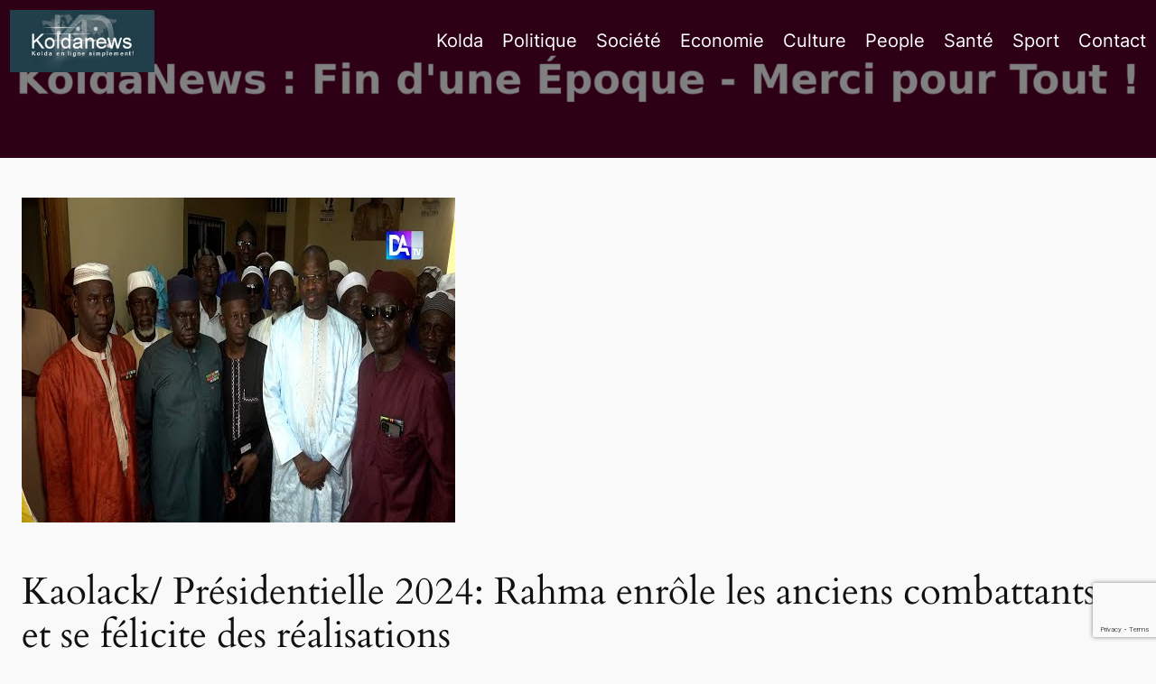

--- FILE ---
content_type: text/html; charset=utf-8
request_url: https://www.google.com/recaptcha/api2/anchor?ar=1&k=6Lf1XbwUAAAAAAmHJhrSaxVJrxru3K144n0hU1r8&co=aHR0cHM6Ly93d3cua29sZGFuZXdzLmNvbTo0NDM.&hl=en&v=PoyoqOPhxBO7pBk68S4YbpHZ&size=invisible&anchor-ms=20000&execute-ms=30000&cb=oved4qlwzd17
body_size: 48679
content:
<!DOCTYPE HTML><html dir="ltr" lang="en"><head><meta http-equiv="Content-Type" content="text/html; charset=UTF-8">
<meta http-equiv="X-UA-Compatible" content="IE=edge">
<title>reCAPTCHA</title>
<style type="text/css">
/* cyrillic-ext */
@font-face {
  font-family: 'Roboto';
  font-style: normal;
  font-weight: 400;
  font-stretch: 100%;
  src: url(//fonts.gstatic.com/s/roboto/v48/KFO7CnqEu92Fr1ME7kSn66aGLdTylUAMa3GUBHMdazTgWw.woff2) format('woff2');
  unicode-range: U+0460-052F, U+1C80-1C8A, U+20B4, U+2DE0-2DFF, U+A640-A69F, U+FE2E-FE2F;
}
/* cyrillic */
@font-face {
  font-family: 'Roboto';
  font-style: normal;
  font-weight: 400;
  font-stretch: 100%;
  src: url(//fonts.gstatic.com/s/roboto/v48/KFO7CnqEu92Fr1ME7kSn66aGLdTylUAMa3iUBHMdazTgWw.woff2) format('woff2');
  unicode-range: U+0301, U+0400-045F, U+0490-0491, U+04B0-04B1, U+2116;
}
/* greek-ext */
@font-face {
  font-family: 'Roboto';
  font-style: normal;
  font-weight: 400;
  font-stretch: 100%;
  src: url(//fonts.gstatic.com/s/roboto/v48/KFO7CnqEu92Fr1ME7kSn66aGLdTylUAMa3CUBHMdazTgWw.woff2) format('woff2');
  unicode-range: U+1F00-1FFF;
}
/* greek */
@font-face {
  font-family: 'Roboto';
  font-style: normal;
  font-weight: 400;
  font-stretch: 100%;
  src: url(//fonts.gstatic.com/s/roboto/v48/KFO7CnqEu92Fr1ME7kSn66aGLdTylUAMa3-UBHMdazTgWw.woff2) format('woff2');
  unicode-range: U+0370-0377, U+037A-037F, U+0384-038A, U+038C, U+038E-03A1, U+03A3-03FF;
}
/* math */
@font-face {
  font-family: 'Roboto';
  font-style: normal;
  font-weight: 400;
  font-stretch: 100%;
  src: url(//fonts.gstatic.com/s/roboto/v48/KFO7CnqEu92Fr1ME7kSn66aGLdTylUAMawCUBHMdazTgWw.woff2) format('woff2');
  unicode-range: U+0302-0303, U+0305, U+0307-0308, U+0310, U+0312, U+0315, U+031A, U+0326-0327, U+032C, U+032F-0330, U+0332-0333, U+0338, U+033A, U+0346, U+034D, U+0391-03A1, U+03A3-03A9, U+03B1-03C9, U+03D1, U+03D5-03D6, U+03F0-03F1, U+03F4-03F5, U+2016-2017, U+2034-2038, U+203C, U+2040, U+2043, U+2047, U+2050, U+2057, U+205F, U+2070-2071, U+2074-208E, U+2090-209C, U+20D0-20DC, U+20E1, U+20E5-20EF, U+2100-2112, U+2114-2115, U+2117-2121, U+2123-214F, U+2190, U+2192, U+2194-21AE, U+21B0-21E5, U+21F1-21F2, U+21F4-2211, U+2213-2214, U+2216-22FF, U+2308-230B, U+2310, U+2319, U+231C-2321, U+2336-237A, U+237C, U+2395, U+239B-23B7, U+23D0, U+23DC-23E1, U+2474-2475, U+25AF, U+25B3, U+25B7, U+25BD, U+25C1, U+25CA, U+25CC, U+25FB, U+266D-266F, U+27C0-27FF, U+2900-2AFF, U+2B0E-2B11, U+2B30-2B4C, U+2BFE, U+3030, U+FF5B, U+FF5D, U+1D400-1D7FF, U+1EE00-1EEFF;
}
/* symbols */
@font-face {
  font-family: 'Roboto';
  font-style: normal;
  font-weight: 400;
  font-stretch: 100%;
  src: url(//fonts.gstatic.com/s/roboto/v48/KFO7CnqEu92Fr1ME7kSn66aGLdTylUAMaxKUBHMdazTgWw.woff2) format('woff2');
  unicode-range: U+0001-000C, U+000E-001F, U+007F-009F, U+20DD-20E0, U+20E2-20E4, U+2150-218F, U+2190, U+2192, U+2194-2199, U+21AF, U+21E6-21F0, U+21F3, U+2218-2219, U+2299, U+22C4-22C6, U+2300-243F, U+2440-244A, U+2460-24FF, U+25A0-27BF, U+2800-28FF, U+2921-2922, U+2981, U+29BF, U+29EB, U+2B00-2BFF, U+4DC0-4DFF, U+FFF9-FFFB, U+10140-1018E, U+10190-1019C, U+101A0, U+101D0-101FD, U+102E0-102FB, U+10E60-10E7E, U+1D2C0-1D2D3, U+1D2E0-1D37F, U+1F000-1F0FF, U+1F100-1F1AD, U+1F1E6-1F1FF, U+1F30D-1F30F, U+1F315, U+1F31C, U+1F31E, U+1F320-1F32C, U+1F336, U+1F378, U+1F37D, U+1F382, U+1F393-1F39F, U+1F3A7-1F3A8, U+1F3AC-1F3AF, U+1F3C2, U+1F3C4-1F3C6, U+1F3CA-1F3CE, U+1F3D4-1F3E0, U+1F3ED, U+1F3F1-1F3F3, U+1F3F5-1F3F7, U+1F408, U+1F415, U+1F41F, U+1F426, U+1F43F, U+1F441-1F442, U+1F444, U+1F446-1F449, U+1F44C-1F44E, U+1F453, U+1F46A, U+1F47D, U+1F4A3, U+1F4B0, U+1F4B3, U+1F4B9, U+1F4BB, U+1F4BF, U+1F4C8-1F4CB, U+1F4D6, U+1F4DA, U+1F4DF, U+1F4E3-1F4E6, U+1F4EA-1F4ED, U+1F4F7, U+1F4F9-1F4FB, U+1F4FD-1F4FE, U+1F503, U+1F507-1F50B, U+1F50D, U+1F512-1F513, U+1F53E-1F54A, U+1F54F-1F5FA, U+1F610, U+1F650-1F67F, U+1F687, U+1F68D, U+1F691, U+1F694, U+1F698, U+1F6AD, U+1F6B2, U+1F6B9-1F6BA, U+1F6BC, U+1F6C6-1F6CF, U+1F6D3-1F6D7, U+1F6E0-1F6EA, U+1F6F0-1F6F3, U+1F6F7-1F6FC, U+1F700-1F7FF, U+1F800-1F80B, U+1F810-1F847, U+1F850-1F859, U+1F860-1F887, U+1F890-1F8AD, U+1F8B0-1F8BB, U+1F8C0-1F8C1, U+1F900-1F90B, U+1F93B, U+1F946, U+1F984, U+1F996, U+1F9E9, U+1FA00-1FA6F, U+1FA70-1FA7C, U+1FA80-1FA89, U+1FA8F-1FAC6, U+1FACE-1FADC, U+1FADF-1FAE9, U+1FAF0-1FAF8, U+1FB00-1FBFF;
}
/* vietnamese */
@font-face {
  font-family: 'Roboto';
  font-style: normal;
  font-weight: 400;
  font-stretch: 100%;
  src: url(//fonts.gstatic.com/s/roboto/v48/KFO7CnqEu92Fr1ME7kSn66aGLdTylUAMa3OUBHMdazTgWw.woff2) format('woff2');
  unicode-range: U+0102-0103, U+0110-0111, U+0128-0129, U+0168-0169, U+01A0-01A1, U+01AF-01B0, U+0300-0301, U+0303-0304, U+0308-0309, U+0323, U+0329, U+1EA0-1EF9, U+20AB;
}
/* latin-ext */
@font-face {
  font-family: 'Roboto';
  font-style: normal;
  font-weight: 400;
  font-stretch: 100%;
  src: url(//fonts.gstatic.com/s/roboto/v48/KFO7CnqEu92Fr1ME7kSn66aGLdTylUAMa3KUBHMdazTgWw.woff2) format('woff2');
  unicode-range: U+0100-02BA, U+02BD-02C5, U+02C7-02CC, U+02CE-02D7, U+02DD-02FF, U+0304, U+0308, U+0329, U+1D00-1DBF, U+1E00-1E9F, U+1EF2-1EFF, U+2020, U+20A0-20AB, U+20AD-20C0, U+2113, U+2C60-2C7F, U+A720-A7FF;
}
/* latin */
@font-face {
  font-family: 'Roboto';
  font-style: normal;
  font-weight: 400;
  font-stretch: 100%;
  src: url(//fonts.gstatic.com/s/roboto/v48/KFO7CnqEu92Fr1ME7kSn66aGLdTylUAMa3yUBHMdazQ.woff2) format('woff2');
  unicode-range: U+0000-00FF, U+0131, U+0152-0153, U+02BB-02BC, U+02C6, U+02DA, U+02DC, U+0304, U+0308, U+0329, U+2000-206F, U+20AC, U+2122, U+2191, U+2193, U+2212, U+2215, U+FEFF, U+FFFD;
}
/* cyrillic-ext */
@font-face {
  font-family: 'Roboto';
  font-style: normal;
  font-weight: 500;
  font-stretch: 100%;
  src: url(//fonts.gstatic.com/s/roboto/v48/KFO7CnqEu92Fr1ME7kSn66aGLdTylUAMa3GUBHMdazTgWw.woff2) format('woff2');
  unicode-range: U+0460-052F, U+1C80-1C8A, U+20B4, U+2DE0-2DFF, U+A640-A69F, U+FE2E-FE2F;
}
/* cyrillic */
@font-face {
  font-family: 'Roboto';
  font-style: normal;
  font-weight: 500;
  font-stretch: 100%;
  src: url(//fonts.gstatic.com/s/roboto/v48/KFO7CnqEu92Fr1ME7kSn66aGLdTylUAMa3iUBHMdazTgWw.woff2) format('woff2');
  unicode-range: U+0301, U+0400-045F, U+0490-0491, U+04B0-04B1, U+2116;
}
/* greek-ext */
@font-face {
  font-family: 'Roboto';
  font-style: normal;
  font-weight: 500;
  font-stretch: 100%;
  src: url(//fonts.gstatic.com/s/roboto/v48/KFO7CnqEu92Fr1ME7kSn66aGLdTylUAMa3CUBHMdazTgWw.woff2) format('woff2');
  unicode-range: U+1F00-1FFF;
}
/* greek */
@font-face {
  font-family: 'Roboto';
  font-style: normal;
  font-weight: 500;
  font-stretch: 100%;
  src: url(//fonts.gstatic.com/s/roboto/v48/KFO7CnqEu92Fr1ME7kSn66aGLdTylUAMa3-UBHMdazTgWw.woff2) format('woff2');
  unicode-range: U+0370-0377, U+037A-037F, U+0384-038A, U+038C, U+038E-03A1, U+03A3-03FF;
}
/* math */
@font-face {
  font-family: 'Roboto';
  font-style: normal;
  font-weight: 500;
  font-stretch: 100%;
  src: url(//fonts.gstatic.com/s/roboto/v48/KFO7CnqEu92Fr1ME7kSn66aGLdTylUAMawCUBHMdazTgWw.woff2) format('woff2');
  unicode-range: U+0302-0303, U+0305, U+0307-0308, U+0310, U+0312, U+0315, U+031A, U+0326-0327, U+032C, U+032F-0330, U+0332-0333, U+0338, U+033A, U+0346, U+034D, U+0391-03A1, U+03A3-03A9, U+03B1-03C9, U+03D1, U+03D5-03D6, U+03F0-03F1, U+03F4-03F5, U+2016-2017, U+2034-2038, U+203C, U+2040, U+2043, U+2047, U+2050, U+2057, U+205F, U+2070-2071, U+2074-208E, U+2090-209C, U+20D0-20DC, U+20E1, U+20E5-20EF, U+2100-2112, U+2114-2115, U+2117-2121, U+2123-214F, U+2190, U+2192, U+2194-21AE, U+21B0-21E5, U+21F1-21F2, U+21F4-2211, U+2213-2214, U+2216-22FF, U+2308-230B, U+2310, U+2319, U+231C-2321, U+2336-237A, U+237C, U+2395, U+239B-23B7, U+23D0, U+23DC-23E1, U+2474-2475, U+25AF, U+25B3, U+25B7, U+25BD, U+25C1, U+25CA, U+25CC, U+25FB, U+266D-266F, U+27C0-27FF, U+2900-2AFF, U+2B0E-2B11, U+2B30-2B4C, U+2BFE, U+3030, U+FF5B, U+FF5D, U+1D400-1D7FF, U+1EE00-1EEFF;
}
/* symbols */
@font-face {
  font-family: 'Roboto';
  font-style: normal;
  font-weight: 500;
  font-stretch: 100%;
  src: url(//fonts.gstatic.com/s/roboto/v48/KFO7CnqEu92Fr1ME7kSn66aGLdTylUAMaxKUBHMdazTgWw.woff2) format('woff2');
  unicode-range: U+0001-000C, U+000E-001F, U+007F-009F, U+20DD-20E0, U+20E2-20E4, U+2150-218F, U+2190, U+2192, U+2194-2199, U+21AF, U+21E6-21F0, U+21F3, U+2218-2219, U+2299, U+22C4-22C6, U+2300-243F, U+2440-244A, U+2460-24FF, U+25A0-27BF, U+2800-28FF, U+2921-2922, U+2981, U+29BF, U+29EB, U+2B00-2BFF, U+4DC0-4DFF, U+FFF9-FFFB, U+10140-1018E, U+10190-1019C, U+101A0, U+101D0-101FD, U+102E0-102FB, U+10E60-10E7E, U+1D2C0-1D2D3, U+1D2E0-1D37F, U+1F000-1F0FF, U+1F100-1F1AD, U+1F1E6-1F1FF, U+1F30D-1F30F, U+1F315, U+1F31C, U+1F31E, U+1F320-1F32C, U+1F336, U+1F378, U+1F37D, U+1F382, U+1F393-1F39F, U+1F3A7-1F3A8, U+1F3AC-1F3AF, U+1F3C2, U+1F3C4-1F3C6, U+1F3CA-1F3CE, U+1F3D4-1F3E0, U+1F3ED, U+1F3F1-1F3F3, U+1F3F5-1F3F7, U+1F408, U+1F415, U+1F41F, U+1F426, U+1F43F, U+1F441-1F442, U+1F444, U+1F446-1F449, U+1F44C-1F44E, U+1F453, U+1F46A, U+1F47D, U+1F4A3, U+1F4B0, U+1F4B3, U+1F4B9, U+1F4BB, U+1F4BF, U+1F4C8-1F4CB, U+1F4D6, U+1F4DA, U+1F4DF, U+1F4E3-1F4E6, U+1F4EA-1F4ED, U+1F4F7, U+1F4F9-1F4FB, U+1F4FD-1F4FE, U+1F503, U+1F507-1F50B, U+1F50D, U+1F512-1F513, U+1F53E-1F54A, U+1F54F-1F5FA, U+1F610, U+1F650-1F67F, U+1F687, U+1F68D, U+1F691, U+1F694, U+1F698, U+1F6AD, U+1F6B2, U+1F6B9-1F6BA, U+1F6BC, U+1F6C6-1F6CF, U+1F6D3-1F6D7, U+1F6E0-1F6EA, U+1F6F0-1F6F3, U+1F6F7-1F6FC, U+1F700-1F7FF, U+1F800-1F80B, U+1F810-1F847, U+1F850-1F859, U+1F860-1F887, U+1F890-1F8AD, U+1F8B0-1F8BB, U+1F8C0-1F8C1, U+1F900-1F90B, U+1F93B, U+1F946, U+1F984, U+1F996, U+1F9E9, U+1FA00-1FA6F, U+1FA70-1FA7C, U+1FA80-1FA89, U+1FA8F-1FAC6, U+1FACE-1FADC, U+1FADF-1FAE9, U+1FAF0-1FAF8, U+1FB00-1FBFF;
}
/* vietnamese */
@font-face {
  font-family: 'Roboto';
  font-style: normal;
  font-weight: 500;
  font-stretch: 100%;
  src: url(//fonts.gstatic.com/s/roboto/v48/KFO7CnqEu92Fr1ME7kSn66aGLdTylUAMa3OUBHMdazTgWw.woff2) format('woff2');
  unicode-range: U+0102-0103, U+0110-0111, U+0128-0129, U+0168-0169, U+01A0-01A1, U+01AF-01B0, U+0300-0301, U+0303-0304, U+0308-0309, U+0323, U+0329, U+1EA0-1EF9, U+20AB;
}
/* latin-ext */
@font-face {
  font-family: 'Roboto';
  font-style: normal;
  font-weight: 500;
  font-stretch: 100%;
  src: url(//fonts.gstatic.com/s/roboto/v48/KFO7CnqEu92Fr1ME7kSn66aGLdTylUAMa3KUBHMdazTgWw.woff2) format('woff2');
  unicode-range: U+0100-02BA, U+02BD-02C5, U+02C7-02CC, U+02CE-02D7, U+02DD-02FF, U+0304, U+0308, U+0329, U+1D00-1DBF, U+1E00-1E9F, U+1EF2-1EFF, U+2020, U+20A0-20AB, U+20AD-20C0, U+2113, U+2C60-2C7F, U+A720-A7FF;
}
/* latin */
@font-face {
  font-family: 'Roboto';
  font-style: normal;
  font-weight: 500;
  font-stretch: 100%;
  src: url(//fonts.gstatic.com/s/roboto/v48/KFO7CnqEu92Fr1ME7kSn66aGLdTylUAMa3yUBHMdazQ.woff2) format('woff2');
  unicode-range: U+0000-00FF, U+0131, U+0152-0153, U+02BB-02BC, U+02C6, U+02DA, U+02DC, U+0304, U+0308, U+0329, U+2000-206F, U+20AC, U+2122, U+2191, U+2193, U+2212, U+2215, U+FEFF, U+FFFD;
}
/* cyrillic-ext */
@font-face {
  font-family: 'Roboto';
  font-style: normal;
  font-weight: 900;
  font-stretch: 100%;
  src: url(//fonts.gstatic.com/s/roboto/v48/KFO7CnqEu92Fr1ME7kSn66aGLdTylUAMa3GUBHMdazTgWw.woff2) format('woff2');
  unicode-range: U+0460-052F, U+1C80-1C8A, U+20B4, U+2DE0-2DFF, U+A640-A69F, U+FE2E-FE2F;
}
/* cyrillic */
@font-face {
  font-family: 'Roboto';
  font-style: normal;
  font-weight: 900;
  font-stretch: 100%;
  src: url(//fonts.gstatic.com/s/roboto/v48/KFO7CnqEu92Fr1ME7kSn66aGLdTylUAMa3iUBHMdazTgWw.woff2) format('woff2');
  unicode-range: U+0301, U+0400-045F, U+0490-0491, U+04B0-04B1, U+2116;
}
/* greek-ext */
@font-face {
  font-family: 'Roboto';
  font-style: normal;
  font-weight: 900;
  font-stretch: 100%;
  src: url(//fonts.gstatic.com/s/roboto/v48/KFO7CnqEu92Fr1ME7kSn66aGLdTylUAMa3CUBHMdazTgWw.woff2) format('woff2');
  unicode-range: U+1F00-1FFF;
}
/* greek */
@font-face {
  font-family: 'Roboto';
  font-style: normal;
  font-weight: 900;
  font-stretch: 100%;
  src: url(//fonts.gstatic.com/s/roboto/v48/KFO7CnqEu92Fr1ME7kSn66aGLdTylUAMa3-UBHMdazTgWw.woff2) format('woff2');
  unicode-range: U+0370-0377, U+037A-037F, U+0384-038A, U+038C, U+038E-03A1, U+03A3-03FF;
}
/* math */
@font-face {
  font-family: 'Roboto';
  font-style: normal;
  font-weight: 900;
  font-stretch: 100%;
  src: url(//fonts.gstatic.com/s/roboto/v48/KFO7CnqEu92Fr1ME7kSn66aGLdTylUAMawCUBHMdazTgWw.woff2) format('woff2');
  unicode-range: U+0302-0303, U+0305, U+0307-0308, U+0310, U+0312, U+0315, U+031A, U+0326-0327, U+032C, U+032F-0330, U+0332-0333, U+0338, U+033A, U+0346, U+034D, U+0391-03A1, U+03A3-03A9, U+03B1-03C9, U+03D1, U+03D5-03D6, U+03F0-03F1, U+03F4-03F5, U+2016-2017, U+2034-2038, U+203C, U+2040, U+2043, U+2047, U+2050, U+2057, U+205F, U+2070-2071, U+2074-208E, U+2090-209C, U+20D0-20DC, U+20E1, U+20E5-20EF, U+2100-2112, U+2114-2115, U+2117-2121, U+2123-214F, U+2190, U+2192, U+2194-21AE, U+21B0-21E5, U+21F1-21F2, U+21F4-2211, U+2213-2214, U+2216-22FF, U+2308-230B, U+2310, U+2319, U+231C-2321, U+2336-237A, U+237C, U+2395, U+239B-23B7, U+23D0, U+23DC-23E1, U+2474-2475, U+25AF, U+25B3, U+25B7, U+25BD, U+25C1, U+25CA, U+25CC, U+25FB, U+266D-266F, U+27C0-27FF, U+2900-2AFF, U+2B0E-2B11, U+2B30-2B4C, U+2BFE, U+3030, U+FF5B, U+FF5D, U+1D400-1D7FF, U+1EE00-1EEFF;
}
/* symbols */
@font-face {
  font-family: 'Roboto';
  font-style: normal;
  font-weight: 900;
  font-stretch: 100%;
  src: url(//fonts.gstatic.com/s/roboto/v48/KFO7CnqEu92Fr1ME7kSn66aGLdTylUAMaxKUBHMdazTgWw.woff2) format('woff2');
  unicode-range: U+0001-000C, U+000E-001F, U+007F-009F, U+20DD-20E0, U+20E2-20E4, U+2150-218F, U+2190, U+2192, U+2194-2199, U+21AF, U+21E6-21F0, U+21F3, U+2218-2219, U+2299, U+22C4-22C6, U+2300-243F, U+2440-244A, U+2460-24FF, U+25A0-27BF, U+2800-28FF, U+2921-2922, U+2981, U+29BF, U+29EB, U+2B00-2BFF, U+4DC0-4DFF, U+FFF9-FFFB, U+10140-1018E, U+10190-1019C, U+101A0, U+101D0-101FD, U+102E0-102FB, U+10E60-10E7E, U+1D2C0-1D2D3, U+1D2E0-1D37F, U+1F000-1F0FF, U+1F100-1F1AD, U+1F1E6-1F1FF, U+1F30D-1F30F, U+1F315, U+1F31C, U+1F31E, U+1F320-1F32C, U+1F336, U+1F378, U+1F37D, U+1F382, U+1F393-1F39F, U+1F3A7-1F3A8, U+1F3AC-1F3AF, U+1F3C2, U+1F3C4-1F3C6, U+1F3CA-1F3CE, U+1F3D4-1F3E0, U+1F3ED, U+1F3F1-1F3F3, U+1F3F5-1F3F7, U+1F408, U+1F415, U+1F41F, U+1F426, U+1F43F, U+1F441-1F442, U+1F444, U+1F446-1F449, U+1F44C-1F44E, U+1F453, U+1F46A, U+1F47D, U+1F4A3, U+1F4B0, U+1F4B3, U+1F4B9, U+1F4BB, U+1F4BF, U+1F4C8-1F4CB, U+1F4D6, U+1F4DA, U+1F4DF, U+1F4E3-1F4E6, U+1F4EA-1F4ED, U+1F4F7, U+1F4F9-1F4FB, U+1F4FD-1F4FE, U+1F503, U+1F507-1F50B, U+1F50D, U+1F512-1F513, U+1F53E-1F54A, U+1F54F-1F5FA, U+1F610, U+1F650-1F67F, U+1F687, U+1F68D, U+1F691, U+1F694, U+1F698, U+1F6AD, U+1F6B2, U+1F6B9-1F6BA, U+1F6BC, U+1F6C6-1F6CF, U+1F6D3-1F6D7, U+1F6E0-1F6EA, U+1F6F0-1F6F3, U+1F6F7-1F6FC, U+1F700-1F7FF, U+1F800-1F80B, U+1F810-1F847, U+1F850-1F859, U+1F860-1F887, U+1F890-1F8AD, U+1F8B0-1F8BB, U+1F8C0-1F8C1, U+1F900-1F90B, U+1F93B, U+1F946, U+1F984, U+1F996, U+1F9E9, U+1FA00-1FA6F, U+1FA70-1FA7C, U+1FA80-1FA89, U+1FA8F-1FAC6, U+1FACE-1FADC, U+1FADF-1FAE9, U+1FAF0-1FAF8, U+1FB00-1FBFF;
}
/* vietnamese */
@font-face {
  font-family: 'Roboto';
  font-style: normal;
  font-weight: 900;
  font-stretch: 100%;
  src: url(//fonts.gstatic.com/s/roboto/v48/KFO7CnqEu92Fr1ME7kSn66aGLdTylUAMa3OUBHMdazTgWw.woff2) format('woff2');
  unicode-range: U+0102-0103, U+0110-0111, U+0128-0129, U+0168-0169, U+01A0-01A1, U+01AF-01B0, U+0300-0301, U+0303-0304, U+0308-0309, U+0323, U+0329, U+1EA0-1EF9, U+20AB;
}
/* latin-ext */
@font-face {
  font-family: 'Roboto';
  font-style: normal;
  font-weight: 900;
  font-stretch: 100%;
  src: url(//fonts.gstatic.com/s/roboto/v48/KFO7CnqEu92Fr1ME7kSn66aGLdTylUAMa3KUBHMdazTgWw.woff2) format('woff2');
  unicode-range: U+0100-02BA, U+02BD-02C5, U+02C7-02CC, U+02CE-02D7, U+02DD-02FF, U+0304, U+0308, U+0329, U+1D00-1DBF, U+1E00-1E9F, U+1EF2-1EFF, U+2020, U+20A0-20AB, U+20AD-20C0, U+2113, U+2C60-2C7F, U+A720-A7FF;
}
/* latin */
@font-face {
  font-family: 'Roboto';
  font-style: normal;
  font-weight: 900;
  font-stretch: 100%;
  src: url(//fonts.gstatic.com/s/roboto/v48/KFO7CnqEu92Fr1ME7kSn66aGLdTylUAMa3yUBHMdazQ.woff2) format('woff2');
  unicode-range: U+0000-00FF, U+0131, U+0152-0153, U+02BB-02BC, U+02C6, U+02DA, U+02DC, U+0304, U+0308, U+0329, U+2000-206F, U+20AC, U+2122, U+2191, U+2193, U+2212, U+2215, U+FEFF, U+FFFD;
}

</style>
<link rel="stylesheet" type="text/css" href="https://www.gstatic.com/recaptcha/releases/PoyoqOPhxBO7pBk68S4YbpHZ/styles__ltr.css">
<script nonce="IoVn3dMm-xrQUd2XWn1TOQ" type="text/javascript">window['__recaptcha_api'] = 'https://www.google.com/recaptcha/api2/';</script>
<script type="text/javascript" src="https://www.gstatic.com/recaptcha/releases/PoyoqOPhxBO7pBk68S4YbpHZ/recaptcha__en.js" nonce="IoVn3dMm-xrQUd2XWn1TOQ">
      
    </script></head>
<body><div id="rc-anchor-alert" class="rc-anchor-alert"></div>
<input type="hidden" id="recaptcha-token" value="[base64]">
<script type="text/javascript" nonce="IoVn3dMm-xrQUd2XWn1TOQ">
      recaptcha.anchor.Main.init("[\x22ainput\x22,[\x22bgdata\x22,\x22\x22,\[base64]/[base64]/MjU1Ong/[base64]/[base64]/[base64]/[base64]/[base64]/[base64]/[base64]/[base64]/[base64]/[base64]/[base64]/[base64]/[base64]/[base64]/[base64]\\u003d\x22,\[base64]\x22,\x22KMOxPUDDiyFSw4NGworDusKPSUrCnHBDIMOBwqDDkMOLXcO+w5rCtknDoyEvT8KESQttU8KYScKkwp44w6szwpPCu8Kdw6LClFMyw5zCkmlhVMOowqsCE8KsHEAzTsO3w7TDl8Okw6jCk2LCkMKWwq3Dp1DDm3nDsBHDtMK0PEXDrxjCjwHDlB1/wr1HwqV2wrDDtAcHwqjCtFFPw7vDthTCk0fCoQrDpMKSw44Pw7jDosK0PgzCrknDtQdKBkLDuMORwo/CrsOgF8K5w50nwpbDvBQ3w5HCgWlDbMKHw4fCmMKqEsKgwoI+worDkMO/SMKnwqPCvD/CksOrIXZlCxV9w7/CkQXCgsKKwpRow43CucKbwqPCt8KIw7E1KgYuwowGwp9ZGAo0e8KyI2nCnQlZa8ONwrgZw6FFwpvCtwnCsMKiMHzDj8KTwrBYw7U0DsOFwo3CoXZOMcKMwqJgRmfCpDhmw5/DtzHDjsKbCcKpGsKaF8O5w5Iiwo3CnsO+OMOewqjCosOXWl8NwoYowqnDh8OBRcO/wrV5wpXDlMKOwqUsa2XCjMKEXcOyCsO+SVlDw7VTT201wpLDs8K7wqhtbMK4DMO2EMK1wrDDmmTCiTJHw4zDqsO8w7fDmzvCjmU5w5UmfkzCtyN5VsOdw5h1w6XDh8KeWjICCMOuMcOywprDvcKuw5fCocOWEz7DkMO2VMKXw6TDugLCuMKhJHBKwo8swojDucKsw5w/[base64]/DucObw6Bqw7rDo8KRwoDDtxfCtAbCn3HCj8Kvw5bDiRfCrsO3wpvDnsKoDloWw5BCw6BPVsOkdwLDu8KgZCXDksO5N2DCvwjDuMK/JsOOeFQxwq7CqkoJw6YewrEvwovCqCLDpcKwCsKvw7goVDIcO8ORS8KJCnTCpF1Jw7MUakFzw7zClMK+flDCnHjCp8KQO3TDpMO9SAViE8Kvw4fCnDR5w7LDnsKLw77Ctk8lacOofx0/ch0Jw5k/c1ZVcMKyw49uPWhuWXPDhcKtw7rCh8K4w6tdRwguwqvCqDrCljzDl8OLwqwdFsOlEXtnw51QDcKdwpguIMOaw40uwpTDiUzCksOoKcOCX8KUJsKSccKjR8Oiwrw9NRLDg0vDhBgCwpRRwpI3B24kHMKOL8ORGcO3dsO8ZsOwwqnCgV/[base64]/CVQUwplZKGZqDcOUFXIsNFHChMKPH8KOw4/DsMKCw6HDni8JGcKtw4XDvD1KGcOkwoNiK1/Cpj1QWGgPw7HDs8ObwrDDqQrDrA4ZZsKuaGQswrTDs3ZOwoTDgTTCsFp/wpbCgAM3WiXCpVBqwojDolzCvcKew5s8TsKcwqRVJj/CvDrDjUodG8KEw6MGa8KmLT4uHggpEhzChEdFOsOHHcOtwoUtA0EmwpgQwqnCvV90BsOUQcK0I2vDsxl3SsOpw6PCrMOWBMO9w6xTw4vDgQ1NM34PEMO3ZkXCnsOXw7w9FcOGwrssCHAXw4/DvMK1wpTDq8K8NsOrw48fZ8KwwpTCkz3CicK4P8Kmw5gjw4vDgBI0bCfCksOLO3NbAMO4NA16TzvDiD/[base64]/ZAXDv8OCMcKlwq49w6FRw73ChcKZbTdrCGDDikY2w5nDkB4hw6zDhsONYMOrL17DmMO5ZlPDl1M1WWzDl8KZwrITYMOtwpk5w4t3wpddw5PDvsKpVMKFwrhBw4IlWMONAMKsw6fDvMKDDmpIw7jCt3cdXnBjUcKebj1TwpXDolrCuS9nTsKATMKMYjfCsXfDl8O/[base64]/DjU7ClcKoFcKEMDvCjcK5IkPCm8KRJsOvw7kXw4VITzIVw5wqERbCocKXw7DDm3FswoBybsKaFcOAF8K1wrUtJHlfw5nDi8K1LcKww5vCr8OxXGF7ScK1w5PDiMK+w7DCnMKLMUjCpcOGw5nClWHDgwvDkQ02cS3DqMOfwqY/LMKDwq1gYsOFbMOcw40SalXCqy/CuGLDrUvDu8OVIQnDtDkDw5rDhg/CkMOmLEtFw7vCnMOrw442w4dOJkwxbBN5BsKBw4Frw5Muw5jDlgNJwrMlw5tpwqITwqXCt8KTJsOpIFhwLcK4wp58EMOKw4fDiMKqw6NwEsO2w6lCJnRIccOLTn/ChMKYwoJLw7Z2w7LDosKwAMKuKnXDjcOhw7IIbsOkRQYHGsK1YioAeGdbcMOdSk3CngzCqSxoLXzCnnEWwpBbwpEVw7jCmsKHwo/CncKITsKaAG/[base64]/CiMKuI8KPwpUANjtwAl5+YsKrw75jOMOENcKAfz1Iw57DicKAwqQgN2rCljPCo8Kxch0hWsKWOQTCgT/CkV5zUx0Yw7HCgcKLwrzCsVbCo8OjwqwSA8Kww7PCkl3Cm8KNTMK6w4ACRMOHwrHDpFvCphzClcKrwrvCjwDDjMKzQsOiw6HClm8wRMK3wppgX8O/cDMuYcKLw681wpBvw4/DtiYkwrbDnnhFUmUDDsKtGjAkS0PDg2MPDRVTZwsuYmbChzLDslLDnjDCu8OjaCLDiH7DtixcwpLDrFghw4Q3w6TDqCrDiBUhCW/DuU1TwrrDhGbCosOodmHDvE9rwrZ9LkzCkMKrw5Bcw5vCpAM1BAsfwrE9S8KMGH3CsMONw6c3eMKWLMK5w40iwrJ9wo97w4LCicKoez/Duj7CvsOjScKewqUzwrXCkMOXw5/DjxDCl3LDuiJ0EcKewrMnwq4dw41QXMOoQsKiwrPDkcO2ejfCuUfDmMOnwrrDtXPCt8K/[base64]/Ckx4Sw5nDnx3DrlV4wrfCisOAIsOKw7nDn8OAwpwJw5R5wozDiX0kw6Fkw6VpWMK0wrrDtMOCNsOqwpHClAzCmsKiwpHCjsKudWjCjsOEw6sCw75kw6snw5Q7w5/DsxPCt8OVw4DDncKNw5zDmsOPw4Vawr/CmwXDqi0BwoPDtD7Dn8OPCgdxeQnDvX3Cq3MUDFJAw4DCk8K1wojDnMK8BsOHLDR3w5hUw7pow5fDsMKhw7dVTcKhYlUna8OQw6cow5gNSylUw7c/eMOUw7YFwpPCpMKCw7c2worDgsO/Z8KdDsKnGMKVw63DuMKLwrYXQTo7WXQBDMKiw4jDiMKUwqnCpcKsw7dhwrYXF2cCcQfCqyZiw6A/HsOowrrCsSvDnsKBQSPClcOtwp/[base64]/w557DDfCr1BrB8OFw40vw6ZoJ8OiLcKoSxwpw7TCkghMACUQdMOHw49HX8KQw4jCuHE7wo/CpMOzw49jw4Zvw5XCoMKqwpnCtsOtCnbDncKywrtDw7l7wrB+w6sMecKRdsOswpFKw7w2ZCvCuE3CisK8VsOGZT4WwpYpPcKjFifDuSpWQ8K6e8KraMOSacOqw6TCqcODw5fCg8O5OcKXTMKXw6/CpR4Uwo7DsQ/[base64]/[base64]/DgcOiw7HDknoUw5/[base64]/DgsORwpYdw7XDkUjClgvDoFhYwoDCi2TDlTDCs10Iw6EXOSdSw7LCmS3DuMKzwoHDpXHDm8KXFsOKP8Onw4Y8bzwZw7dVw6kPDxXCp2/[base64]/CpHPCkcKFw7Bmw5NCFsKTwozDg8OYw5Yjw7gBw4sbwrNhw7xGCMOyLMK/DsOMccOFw4E5PMKMSsOPwoHClnHDjsO5Ky3Ds8OEw4Q6w5hKdxRZFyTCm0B3woTDusOHWRlyw5TCoArCrREXWcOWVRp4Pz0OE8OwXkJqIsKGD8OcWR7Cm8OSaV/DncKwwpcNcHTCvMK+wpDDrEjDpU3Do3V3wr3Ck8O3H8OmAsO/IkvDs8OPZsOKwqLCgw/CgjJKwpzCncKSw5jCuWrDhAfDvcOZHsKEB2pgKMOVw6nCgsKDwocVwp7DpsOwXsO3w7FywqwcdS3DpcO2w5Izc3RswpB+FQfCuQ7CugHClj1Xw701fsKEwqXDmjJowr1mFVrDsgLCu8KaG0Nfw6IWDsKBw54wVsK1w50UXXHCoFXDhDwkwq/[base64]/w5Etw7xYHMOIKSHCnyxOwpbCg8O4w5fCqR7Cm0UyW8KbWMK+CMONaMKzAWLDhCsSJikWRnzDtjcAwovCnMOMbcK+wrAsWsOHJsKLJsKxflxkagBhGnLDt3QFwpZPw4nDuAdqb8Klw7vDkcOvPcOtw4lyBVQpMMOgwo3Cgx/DuyrCqMKyZkpJwoA4wrBSXMKrWj7CksOQw5rCkwnCkURcw6/DsEnDlwbCnQFRwp3DmsOKwoEEw5slZ8ORNkbDscKuAMO0wo/DhwwFwqbDhsKvUi4cBcKyPHY0F8OzZkXDm8OXw73Din5CFzkCw6LCosOcw4g/wpXDvA3CjQlhw7PCgDhNwrIqdTsuS07Cg8Kuwo3Cl8Kbw5QKMTTCgw5WwrBPAMKUbcKgw4zCmzcXNhjCjWDDklEnw6Atw4/DnQlZWm1+H8Kqw5wfw6tgwo8Hw6PDhD7CozvCp8KUwqbDrw0hdMKgwrzDkhYANsOmw4DDjsKyw7TDtUDCikxdUMOBIMKBAMKgwoLDv8KBEQdQwqbCrsO7Y2oLFMKDAAXCknouwqZZW01KcMOpLGHDlUbCncOKD8OHQyrCk0V/[base64]/DhjvDo8K/IMKgYR8Gw4EpYGHDgU1gw5sjw6nDtMKuDEzCtBPDnMKFSsONWsOow6IsVsOXJcK2KU3DoHRYLsOOwrPCoi0XwpbDssOUcMKVXsKpN0p2wohcw6Iqw4krZAMJYgrClzrCkMOMLjIGw57Cm8Kxwq7CljZ0w49zwqvDswnDtx4FwonCrsOhD8OiJsKFw5ptIcKbwrg/woTDvcKEQh8He8OKMsKSw4nDkHAew7I0wrjCn37DgndBU8Ktw6IVw58oRXrCocOlXGbDoHhOTMOHCVnDpEHDqHPDmRgRMsKOGcO2w63DtMKEwp7DucKMVcOYw6TCuETCiULDkitkwplRw49/w4ttLcKVw6zDl8OOG8KGwqrChTPDvsKFc8OHwrLDuMOyw4bDmcKVw6RNwpsLw5F/XCXCnAzDgkkFTMOWScKHfsKSw4rDmgQ9w7NXfw3DlRoCw5FEAxzDmMKrwqvDi8K+wr7DtiNNwr7Cv8OlQsOgw7Ffw6YTKcKiwpJXGcKowo/DmQfCu8Ksw73CpAE6EsKZwqRkHzLCg8KVBEfCmcOYMH0saR7DrA7CqlYwwqdZUcKZDMKcwr3Cq8OxGEfDvMKdwq3DncK/w5x7w7xYbMKlwovCmsKBwpjDtUvCvMKIFANvbXnDt8OLwocIKRItwqHDtmV3VMKgw7QJU8KkWRXCkjDCim3Dqk8PKW7DosOmwrVHBMO9CGvCp8OhGHtpw43DoMK8w7PCnzzDiSp6w7kETcK+AsOgRRoQwqHCr17DjcKAdz/DrkNdw7bDnsO/wpBSBsK4WVrDk8KaGmrCvEt6Q8OGCMKzwovDhcK/R8KddMOpUH14wpLCu8KRwrvDlcOEOizDrMOBw7pKC8Ktw73DgMKQw5J5PivCtsOJLkoBCg3DssOQwo3CqsKIZRVwSMObRsKXwrsGw546cn/DhcOVwpcwwpXCrUvDvGzDs8KsHcOtRDsmXcOFwqZcw6/[base64]/Di8ObD8O5wrtDeBUQw4DCtMOVMTjCmcOcw5nDuUvCosKQHHwLwpV3w50SQMOhwoB4SHTCrRZ0w7cqScOUWmjCoC3CiB/Ct3R8BsK+CsKFVMOrBMOANsOZw6sGelApG2HCrcOgQmnDtcKSw7jCo07Ck8OMwrx4QBjCsXbCs30nwr8Be8KNRcONwr97V3URSsOsw6N/J8KDVBPDmTzCuhUgPwA/fMKZwrlVUcKIwpFBwp1Qw73CjnN5wpNQXi3DucOuasKNGQHDujJ9BlfDrTTCrcOKasO9OhAxTUXDm8OkwobDriTDhzscwqHCmw/CnsKdwqzDn8OJE8KYw6jDt8KnaABvYsK4w7bDvh5Qwq7Ds2vDlcKTElnDk39FfUsWw6vDqGXCgsKzw4PDjGQqwqcfw7lPwq8EXknDoCPDocKsw5/DrsKSQcK4WktoZmrDtcKSBg/[base64]/DqxAtP8OCCFTChnfCklbCg2TDuFMKwogAF8KRw6LDmsKUwoYMfVXCm1BAOHLDisK9ZcKcJG9gw6wFQMOoX8KWwpLDlMOZMxbCisKPwrLDrG5Dwp/CosKEPMKZU8KGMATCqMO/T8ODbiwlw44ew7HCu8O/J8OcEsOGwoTDpQPCpVYiw5bDsh/DqQVMwpXDoigyw7tIeEkZwrwvwr1IHGPDghfCpMKBw5/ComnClsK6NcONLmxuDsKpY8OdwqLCr0PDmMKPKMK4EBrCu8KYwoDDiMKdCwzCkMOKKcKTwrFgwqPDucOJw4DCmMKbfDjCugTCo8KOw4lGwo7CisO+YxchOC5AwqfChxFIE3/[base64]/Dt1DDvBnCv1XDr3XDj8KxUlPConNtFcKxw5wrw4DClETDjcOpOX7DolLDp8OuQsO0NMKZw53Co1Q4wrgBwpAaVcKswr99wovDlXfDrcKOF2nClgcRZ8OeGSDDgwomE0NeYMKKwoDCu8OBw79YLx3CssKTURlkw5sFH3jDhmzCh8K/a8KmZMONX8Klw7vCtxbDtHfCncKBw6FJw7pRFsKYworCgy/[base64]/[base64]/wrAdLkwEPzYnw4BNw70dSV84wrXDicO6a3LCl3wfU8O/aV3DosOyd8ObwoQ2PFDDn8KiU2TCk8KfA2NDd8OVFcKdOsKAw5XCvMOEw5p/eMO6MMOLw5wIZGbDvcK5XHTCnwdOwokQw691G2fCpV9cwosvYRzCtT/[base64]/DsAbDmsKPwp3CjWXCqVctCn5Ww7rCqjPDvgRJNMKoc8OrwrQzNMORw4PDrsKyIsOnCn9WDC07YMK/acKRwo97PkPCtMKqwoIvCzlaw4AiSCvCj2/DnFA4w4vChsKjEijDlBEvQMOkIsOSw5nDtz04w4FRw4jCjR45DcO9wo3CmsKPwq3DusO/[base64]/[base64]/OsKVwqdOQcOnw6XDl1EbNWwfDsOsYsKywrfDkMOIwpApw6rDgg3CucKWwpUlwo9zw60BSE/[base64]/CjcKMwpnCpsKowo3CogzClsKKw4/CncOCRcODU0MsJUZpG1TDrGAlwqHCj13Cp8KNWBIUesKvdgnCvzfCjXzCrsO1FMKebTLCtsK2XRDCq8OxHcOLTGnCqHDDpC/Dsjk2dsKfwo1bw6DChMKdw4XCgF/CkRc1Ih5QHlZ2acKbN0d3w6LDjMK1KHwAOsKocQUdwqvCscOKw6Bsw5vCvS3DnQrCoMKkTE7DsU0NMmp+JFYRw5AKw5bCjn/Cp8OlwoHCuXcBwrzChn8QwqHDlgR8KDzCkDjDmsK4w7ssw5vCkcOCw7vDhsK7w7x6XQgRI8KpHVsuwpfCtsOMKcODIMKPQMKXwrfCqzF8fcOgdsOvwp1mw4PCgTbCrVHCp8K8w4/DmV5gAMOQIkx1fhvChcOdwpEww7vCrMKbLmvCoycNGcOlwqVGw5oNw7V/wq/[base64]/ChsOIGcK1K8O0w6JYJsKFw7BCJcORwp/[base64]/DqGARwqzDtsOnwrHDoA4mwpN0w7EFdcKeAcK+wo7Dg2hKw7EKwrfDrXUkwojDjMOXRi/DpMOlAMOAHwEpK0jCjAFlwqTDh8OOf8O7wobCisO8JgImw51jwpk0KcKmCcK2GmkdG8OpDWJrwoVQB8OCw7PDjnAwTMOXVMOoJsKBwq4zwoggwrjDlcO5w4XCugUvRXHCvcKUw60Qw5cWGw/[base64]/bgPDqHHCisO/wprCjMOZwpdnGlLDlsOcAFPDnSZqIxx4O8KdEsK+ZcK2w4jCgTPDhcOFw7/Ds0QRORhTwqLDl8KzNMKmPcKEwocywrzDk8OWYsKBw6N6wrnDuDNFQRlzw5nDoAwqC8OHw6EHwofDpMOcdS5ACsKoN2/CgEPDtMOKCMOdKinCtMOQwr3DgCjCsMK9Ny8lw7VtbhnCh0lBwrt/esK7wqlhTcOVRj7Dk0pcwqdgw4DDmXsywqoLJcOjEHnDpRHCt1MJPm5Lw6R0wqDDiRJjwr4YwrhufSnDt8OaAMOsw4zCo1IqOCRsH0TDgsKUw7PCkMK/w5tXbMO5Sm5pw4jCkg5jw5/DoMKkDg3DucKUwo44DkTCqgR7w68pwobCvgptSsOJYB9Yw7gHV8Kcwrcbw55ZYcOALMO+w6ZKUALCvwLDqsKNMcKFS8K+bcK2wojCq8KSw4Fjw4XDs1hUwq/DjDvDqmNNw5xMc8KvNnzCm8Oew4bCsMOpZcKbC8KITFltw4oiwoJUBsOLw7jCkmPDiBoEKcOUHcOgwpjCpsKDwpfCrsOhwpPCqcKYa8O2JkQBd8KwIEPDmsOQw7sgdDAPSHPCmcKvw5/DpG5Fw5BJwrU/YBrDksO1w4rCnMOMwqldLMObw7TDpE/Co8KdRzEXwrjDqW0YOsOWw6YVw48jcMKdQRdSHnlrw50+wp3ChBcbw7PCusKfEXnCnMKcw5XDosO6wrDCvsK5wqk0wpwbw5fDhmpSwrvDpw8Ww7zDv8O9wqFJw4DDkkMBwr/[base64]/Dm8Krw6/CnA7DscKeEsKbVn/CisO/wovDr8Ovw4nCrcOgwrQhTcKawphTbTJ1wqw/woVeLsKKwrrCqkfClcOiwpXCiMKPF054wqIBw6LCgsKDw7obL8KSJVnDl8OZwrTCkMOrwq/[base64]/CvGTCicKUK8K/c8ObBGPCksKlYsOcMG3Clg/[base64]/[base64]/[base64]/DtMONwrQvd2HDisKFwrDCi0Y0w67DisOgZw/DgsOjLmnCh8O1GmDClkwdwqHDri/Dhmhdw5dkfcKWcUJ4wrvDnsKOw43Cq8KTw6jDqzxfP8Kfw7TCmsKTLFNLw7/[base64]/DscKELFZBVDnCkg59wqDDg8KKwrvDmCzCjcKPwpEyw5XCiMKrwoMVWsKAwq7CnRDDqCjDoGpyXzzCiVdgVCAVw6JjN8O+BwRDQlbDj8Odw74uwrh0w6/Cvg3DkGjDhMKBwpbCi8KpwoAJBsOYbsOTCmNfOMKOw73CqR9pNFrDv8KvdXvCjcKjwoEuw6TCqDXDiVjChFXCn1fCpcOMFsK3U8OWTsONBMKrHng/w4IBwqxxWcKyGsOeGn4+wqTCr8KAwo7DrxJ2w4Uqw4jCscK6wo11TcKrw77Ckg3Cv37Dj8Kaw5tlbcKjwoYBwqvCkMKawpzCtRHDpj0FCcOvwpp8XsKFF8KpFiptXFByw4/DtsKPSEgxTcOiwqcLw48ew6Q+Ax1kaTIIM8Kua8OswrTDicKLwqDCtWbDvcOvFcK8GsKSHsKowpLCncKcw6PCtxXClzkAH3pGb3zDtcOsQMO7PcKtJMKIwow4AHlwVmXCpx/CrxB8woTDnlhOYcKXw7vDp8KqwptJw7VpwpjDs8K3wrfCncORH8K7w4rDnMO+wq8LdBjCnsKtw5XCh8OhMyLDlcKZwoDDgsKgewDDhTIPwqtdHsKgwqPDgQ5uw4kHaMOEX3oEQldAwqjDnlgLK8OlasKRBGk4dUJ7MsKCw4zDhsK/fcKmAS13L3/[base64]/[base64]/DjyfCtGNoZMObGlV+NUdZVsOAI8Okwo7DvRXCusKtwpNkw4zDoHfDmMO/QcKSJsOGGy9EXnZYw6ZzbCHCmsKLdTUpw47DjCFxWsOsIlTDpkjCt0x2HsKwDyTDpcKVwr3CgEFMwobDpwsvYcOlNwAQcFPDvcOwwppIIDTDrMOPw6/Ck8KHw7JWwrvDvcObwpfDsSLDq8OGw6nDmxTDncKzw7/CosKDGl/Cv8OrS8Olwo8wG8KRA8OaGsKRPkAowqg9U8KsKUDDhznDjSbCm8OYdxPChVbCjsOFwozDt1rCjcOtw6gDNnc/wqd3w4FFwq/CmsKCZMKUKcKdKhDCt8K2fMOTThMSwrbDnsK/woHDsMK3wojDtsKJw7c3w53CkcOsD8O0PMOSwotUw7I4w5MDMFTDq8OqWcOFw7wtw45Wwrc8LQxiw55bw61hAcOiKEZcwpTDm8O/w67DmcKacRzDjADDhgbDuX/Ck8KLFMOeEkvDt8OgGcKdw5JeCCzDrWzDoQPCozFAwp3CjAxCw6jCk8KAw7IHwoZZdVXCsMKVwoMRKnwfecKtwrTDl8OeKMOgNMKIwrMCG8OQw4vDjcKIAix2w4zCjH1NcwtDw6XCkcOrEcOtcB/CiVR+woRoE2XCnsORw69hejhBKsOowrETYsKoP8KGwodww4lbfD/CuXpHwo7CjcKKNmwLw7siwogwF8Oiw7bDkHbClMOlZcOvw5nCozdUczvDs8Ouw6nCvnPDkEEAw7tzY3HCsMOJwr4WYcOOccKyOmYQw6jDkFkCw4B7cmrDlcOvAXAXw6tUw4bCocOYw5UDwrbCq8OJU8KKw6ojQyFwPRVUbMOdHsKtwqoGwolAw5VMesOtTDV1Th0jw5/CsBTDvcO5LiFbUzcFw7DDuUhGZ0ZJP2zDiHTCviMzfFoCwrLDgwnCojdyWm4SWHIHNsKUw5MbUQPCt8KuwoUOwqY5B8OZXMK3SQQNAsOOwrpwwqsLw4DCg8ObesOKNVzChMOVEcKbw6LCphhVwoXCrWrCoGrCp8O2w7/CtMKQwp0iwrVtOg4cwqwmehxHw6PDvcOVK8Kjw63CucKcw6c2OcOyNh1QwqUTDcKXw7kUwptfW8KUwrBEw4Qpwq/[base64]/DlXDCmjfDunPDiMOPw5JRw6LCvgrDhGklwrcpw6B6E8OdZsKdw7hfwpxQwpTDjFjDiWFIw4DDkyjDiVrDuAlZwoXDt8KTw5RieAHDlxHCpMO/w748w6zDscKKwoXCqEfCoMOqw6LDosO2w4FICxDCiGrDqBsfMUrDvlgow7AUw7PCqETDi1rCg8K4wqHCmwIXwoTDosKRwpUgXMKpwrJRFGPDnU8mZMKcw6xPw5nCh8OmwrjDhsO2IQDDqcKWwo/CjhvDiMKPOcKPw4bCu8KMwrvCjQgXGcOkcW5Sw4ZBw7Rcw4gmwrBiw7nDnVwgDcO/wopcw7NZE0Umwr3DgBfDjcKPwrfCtz7DmsOpw6nDsMKLVHpUZW9sKxYxHsOdwo7DuMK/wqg3HHBfRMOTwoB8N1vDgl0ZUkrCpXpgblANwqHDi8K1C3dUw6pywp9Xw6bDnkfDg8ONEmbDq8Ozw6AlwqoFwqRnw4PCtQljHMK4YMKcwpdhw483I8O0VW4MGmHCmS7Dl8KLwr/CvicGw5bCnF3ChcK/E0XClsOxOcOYw5BJWGTDumAXYRTCr8K3XsKOwoYZwrwPNClawozCjsOCA8Oewo8ewqfDt8KfXsOgCzkow7N/dsONw7bDmhjChsOgMsOqDmbCo1sqK8OIwpYOw5bDscO/BkxqKn5+wpp2woIsEsKTwpscwpbDr0ZZwp7Clmxkwo3CmT5aUMK+wqHDvsKFw5rDlzh4BEzChMOmUBVUcsK/AybDiFDDocK9KXHChzNCBQHDqGfDiMOlwrzCgMKfLmfDiD0mwo7DogUXwq/CvsO7wpVnwr7DnQ5YQxLCt8OTw4FOPcOawofDgVDCv8O8Xy/[base64]/CjQrCisKBwpnDjzIqwr1sw7s5woBXZ8KFR8O3OwTDhsOyw4dkDhh+b8ONJBwuW8KcwqhGacO8BcOUa8KeWg3DmHxYKsKIw6VlwofDjsKSwonDsMKKCw96wqphFcKxwr/CpMKBAMOZBsK2wqJ0wppywoPDoHjCssK1ET8Xd3zCuFPCkm84en5ifU/DswjDh3DDmMOVVTY2KcObwojDh1PDiw/DgMONwqvDucO8w48Uw5EqXFHDql3CsCXCpQnDnSXDmMO0EMKHesOMw7fDq2E+bH/CpMOXwr8uw7paYBzCohwmXRNNw5xSFh1Gw48rw6LDjsOfwpZdZ8KAwpRDDR9TU3zDicKvbcOlW8OlWAVpwpNZMsKgQ2dBwoMzw4kHw7PDosOZwp9wNAHDucK9wpDDlwd8GlJESsKYPX/DjsKJwoBaesKTdVscC8O6XMOLwr4/DD4pfcO+e1/Cry7Ch8KCw5rCt8O5dcOiwpoFw7rDusKQAibCsMKsVsOCXydaSMO8DEzCmxYDw5LDji7DjF7CrSLDnSHCrksVwobDlBfDmsO/Hj4Sd8KOwplHw6Egw4DDjRJqw55JFMKMBx3CtsKWP8OTR3jCqTfDhy4MA2lXAsOba8Opw5cbw4tsIcOjwpTDoXIDHnzDi8K/wql5KcONXVDDusOZwrDCucKnwp1+wpdTa3hnCHXCtCzCmGDDlHfCtsOyUcOxR8KlEzfDvsKQSirDm2cwA3bDl8KvGsOewrAcNmsBRsKRTsK5wowWSMKcw5nDuGUpWCfCjwYRwoo/wqjCpXrDgwFqw4ZKwqrClmbCs8KNVcKmwpnCiyZsw6/Dr3ZKcsKlNmYDw65ww7Qow4FTwp80b8OXCsO6eMOoT8OVHsOfw5fDtmHDunjCm8KCw4PDicKsbCDDqB0awrPCoMOzw6rCkMKJFWY1woBywqTCvgQIKcO6w6zCpTkEwpR0w4k6WMOKwqbDtDwYVGh3MsKaOsOtwqs7F8O4c17Dt8KgGcO5AMOPwossTcODbsK1w59GSx/Ckw/Dj0Btw6leBGfDg8KCI8K8w543UsKtbMKTHmPCncOpYsKYw7vCvsKDNndLwr90wqbDsW9SwrXDvAUNwo7Cj8KmIVJuORhXZMOdKU/CszZ2WgFUGQzDkyXCrMOmEXMHw6VqBcO8LMKSRsOKwr1uwqbDrEBaJVnCqRVHSDhLw70KTCrCl8OYD2/CsUtrwq40Cwwww4jDp8Ouw6LCjcOMw7l7w5DDlCgdwoPDjcOWw4bCicO3ayR1OcOGag/Cn8K/Y8OIdAPCiSgsw4PChcOVw4zDq8K7w4sXVsObIW/DgsOCwrwOw7fDnU7DrcOjUMKeOMKHYMOReh5Xwop7HsOHLnTDpMOrVgfCml7DqCE3H8O+w7U9wp1Ow55vw5dswpBJw51fDggmwp1Ow6lBXxDCrMKECMOXVsKGMcOXXcOebW3DhSs6wo5VWhbDm8OJc3tOasO9QxTCjsO5bsOqwp/CpMK9Ai/Dl8KiJjPCrcKmwqrCoMOjwqY4QcKawq8eEC7CqwnCl2bCisOFWMKyC8OLUXVbwqnDuC92woHCigpPVsOqw6ceJ3YHwqjDk8OUA8KbDz8Ha3nDpMKyw5Jtw6rDh3fCq3bDhwPDn0huwrrDosObw60tK8K3w43Cr8Kiw4sKW8KYwq/CqcKWdMOsXMK+w45lQXhkwp/DjxvDjMOkccKCw6Inwr8MBsOCY8OowpARw7osR17Drj5Kw6vCk1xWw4VfYQTCo8ODwpLCmEHCmGdbRsObDhLDv8O2wovCjcOzwoLCsn8zPMKww5w6cQjDjsO4wpgBOg0hw57CosKfFMOQw7ZQQS7CjMKWwqQQw7tLYsKiw5PDhMO6wrnDtcOJS1HDm0R/OlPDqUtzDRpZYsOXw4ETfMKya8OZS8Oow6cAUcKHwo47NsKGX8KafEUmwpXDssOoVMOADTQDWMK1b8O6wozCoGYkYyBXw6VawqHCnsKgwpYPNsOmQMOxw6Adw4/Cl8Oewr9ad8KTWMOuGlTCjMOxw7Erw698On0jYcKkwrklw503wqoodsKywpEzwrNeAcKpIMOowr8jwr/CtHPCqMKVw53DrMOrEwwPZMOVcCvCncKvwqVjwp/[base64]/w5orw7HCrcK/BsKPwrzCtsKMRjkATBzDnl1JC8KXwpIOaFg2f0HDonzDsMKOw6V2M8KRw7xDT8OMw6PDp8KcccK7wrBswqVwwr3CqEvCugrDkcOuLsOidMKzwqvDqmVcdnw9wpDCisOvXMOQwqcNPcOmYh3CmMKiw6XCixDCpMKxw7zCr8OLGsONfCZNS8ORBGcpwrFJw6XDkT1/[base64]/ecKiwp3CnsO5MHknwoJuHMKyC8OnU8OzWsO5C8Opw7vCqsOdD3nClTAuw5nCrMKIRcKvw7tYw5jDisOoIhhIQsOKw5vCqcOtRAkzDMOOwox7wpzCql/CrMOfwodHf8KYZsONPcKkwr3CvMOnbGZRw40Xw5cPwoDCiFPCnMKfG8K9w5zDl2Anw7JiwqVHwopYw7jDhl/Du1zCk159w4DDusOywqnDl2DCqsOYw53DiUHCjzrCnznDjMOjf1nDnVjDisOWwpTCh8KUaMKxWcKPHsOAW8Ocw4HCh8OKwqnDjFxnDDENQExiccKZJMOIw6/[base64]/CjMOpKsKtw7bCpXPCkSgewph9wpwOw4I8FBXCk3MJwpnCrsKvNMKSAGbCgsKtwqAHw5/DrzJewr55JhPCmHPCnR15wo8Ew65Tw4ZETGfClsK6w7UnTwo/XFoBPnlrbsKVXAIPw61/w7vCuMOWwrtjEEhDw4QbPg5RwpvCocOKOlbCg3lWF8KxRVErdMOvw7jDlsK/[base64]/CtcO0wocww4vCjcKARcOhecKYNBLDlxfCpsK4RyPCu8KQwojCqcOHME9ZH2IFw5NpwpFLwohrwrZXBm/Ch2nDjBPCuGI3a8O/TwMHwo52wpvDuW7DtMOtwqpAFsKZVCLDhzzCrsKWSQzCtWDCqQNoRsOIQyYNbmnDvMKDw6wFwqswd8O1w6vCoGHDiMO8w6Ehw6PCkCXDpzAXNE/CqhURD8KlKcKUeMOOTMOGZsO4bEHCp8K+BcKpwoLDlMO4f8Oww6JGMFvChV3DtzrCqsOgw715Bm/ComrCp0RbwoF7w7xiw61DTERRwpM/[base64]/ChcK5FsOkdGIgbsOawqY2w7PCksK6esOhwoHDmn7Dt8K7aMKqYsK6w5FVwobClxxnwpHDm8Oyw7/CkW/CsMORNcK/KmhiBR8taDVHw4NYR8KtEcK1w4bCusObwrDDlXbDvcOtB3rCgwHCiMKZwps3Ez0ww75fw5ZBwo7Cp8Oxw7HDtMOKLMOjJUA3w5MmwqlTwqYzw7/[base64]/DjsKue8OYHXvDoMOPa8KMO0V9ecK+X8Orw5rDncK0dcOfw7fDgcK9RMOUw4xTw7fDvMKpw4d3EV3CrsO5w6pfSMKecnjDr8OJKQfCrFAkfMOyXEbDkhEwJcOrCMOoQcKGc0oEZjwZw5vDk3BTw5A/[base64]/DrwHDjXAhAMKOanfCksKzeWIgY8Ocw6TDhcOZKFdewo/Dgj/DscK6wprDi8OQw4kiwqXChhB5w5Z9wp8zw4sxLHXCisKbwo1twrdlPxxRw7QaasOBw4/Dv3p6BMOHUsKdGMK4w7vCk8OVP8K9IMKPw4fCuQXDkE/CvCPCnMK8wrnDrcKZYULCtH9WccOjwonCvjZdVFsnfE1aPMKnwopZczw7XBNSw58/[base64]/wqUKw50fw4nCni11VsKeEGpyRUbCvcKgKwJ/w4DDjcKcC8Kfw7LChA88DsKdcMKcw7fCsnVSWm7DlCFPZsK/[base64]/DosO2N8KKwpBxFsOjH8OaNUZtworDhFTDtGfDgA/CriDCrX9aJGITXVUqwpXDo8OUwrtnf8KWW8Kmw7bDt2PCucKKwo0rPsK+eHNLw4k+w54/[base64]/[base64]/[base64]/wpnCs2xBw7nDlMOswpdWX8KvecOxw6AHwozCjivCo8O3w77CuMOQwo0mw7rDqsK7SjhRw4jCo8K4w5YtSsO/STs+wp4pajXDkMOnw6ZmccO9WTZIw5TCg3FDTXJcLMOUwqPDiXVOw6VrU8KFIsO3wr3Dp1rDiATDgMOvEMOJdzfCn8KWwp7CuW8qwqBVw6c9DcKuwpEEUkrCshd/CTZidsOYwqPChT16d2MRwrDCsMKjXcOJwqLCuXzDknbCm8OKwokbSDRAw494G8KhF8O+w4/Dsn4WesKtwpNlRMOKwonDpijDhXLCrVopb8OSwpMvwo97wrdxfUXDpMKzZXkvSMKXfG0AwpghLCvCkcK2wrkwQ8OtwqRkwrbDm8Kwwpssw5fClmPDlsOXwpdww5TDrsKzw48ewp1lA8KIe8OCPAZ5woXCocOLw57DpW/Dpj0Sw4/[base64]/CjcOiL8K1wpzCqARXJcKDcE47UMKfXDzDgMK6LVLDvsKXwqdhb8Kew7LDmcONJT0nfSDCg31xYMKTTC7CisObwpPCj8OTGMKEw5RuKsK/AMKEcU8/[base64]/wrphwrcYY8O6wq/DtsOSJ0dxWSzCjAE1wpRbwrh1EcKPw6/DucORw6ckw4dzfSIQEWPCtsK1Iy7DpMOgXcKXbjbCgsKzw4/Du8OaccOtwp0YQyoawq/DusOsZE/Ch8Ocw6fClMK2wrYLMcOIRHkwYWBuAsKEUsK6ccOIehfCrB3DhMOSw7paaQ/Di8OZw7vDsT8bdcOewqVcw456w6s5wp/CrHosQzrCjVHCssObHMO6wot0wpvDhcO7wpzDiMOKEX5qT3LDiUMrwoDDpS4gAsO6FcKMw47DmMO/wr/DlsK1wr8RWcKzwr7Cm8K8b8K/w6QsKcKgwqLCjcO+UMORMiTCjFnDpsOew5RmVEg3PcK+w7DCuMKVwpwMw6ZLw5c1wrVdwqsYw5lNIMKFUEMVwpTDm8OJwo7CvcOGexcdw4jCgcOKw7tDcSPCjMOewrQhX8K8UzpSKsOcJyZxw7dmM8OyFTNTZMOdwqpbMsKFeBjCqFM0w4ZkwoPDvcO8w4/Cp1/CtcKOMsKdwrPCkcKRWjbDq8KywqjCiQDCrFk5w5PDlCsAw58ZQxbDkMK8wp/DkxTCqmPCtMONwphjw61Jw7AkwqldwpvDtyJpFcOhZsKyw5HCuAUsw4E7wq94HcOjwq/[base64]/wr/CpsKjdMKBe8OEVg/DucKew4/[base64]/X8KEX8OaG8K+w6I+worDl8K+FcKmKcOkw7dsRTp2w6t4wrlrXjoHBk3CisKvc0LDusOjwpPCvzDDksKhw5vCrw1KZToLwpbDuMOzPToDw4EbbzoYA0XDiBQDw5DCp8O4P1MgeG0MwrzCkyXCrifCoMKow7jDrwZvw7tgw5saKMOPw7vDnX1EwokpCH41wok\\u003d\x22],null,[\x22conf\x22,null,\x226Lf1XbwUAAAAAAmHJhrSaxVJrxru3K144n0hU1r8\x22,0,null,null,null,1,[21,125,63,73,95,87,41,43,42,83,102,105,109,121],[1017145,449],0,null,null,null,null,0,null,0,null,700,1,null,0,\[base64]/76lBhnEnQkZnOKMAhmv8xEZ\x22,0,1,null,null,1,null,0,0,null,null,null,0],\x22https://www.koldanews.com:443\x22,null,[3,1,1],null,null,null,1,3600,[\x22https://www.google.com/intl/en/policies/privacy/\x22,\x22https://www.google.com/intl/en/policies/terms/\x22],\x22qkBOopZI6vTtvLAVMebltbO9GWWAs0xprCKPA0f+1rU\\u003d\x22,1,0,null,1,1768994738505,0,0,[204,69,52,123,173],null,[211],\x22RC-KvPfwkYK66cBUA\x22,null,null,null,null,null,\x220dAFcWeA5LkkPAXpSvhgHq2R5UkmgyuQ45Nd1RRqDTS87SzbNPOTPCbgB1EiTVM4Oal_zeUwEbNPHlgHLJLlw2WZvdpXmAozGAQQ\x22,1769077538507]");
    </script></body></html>